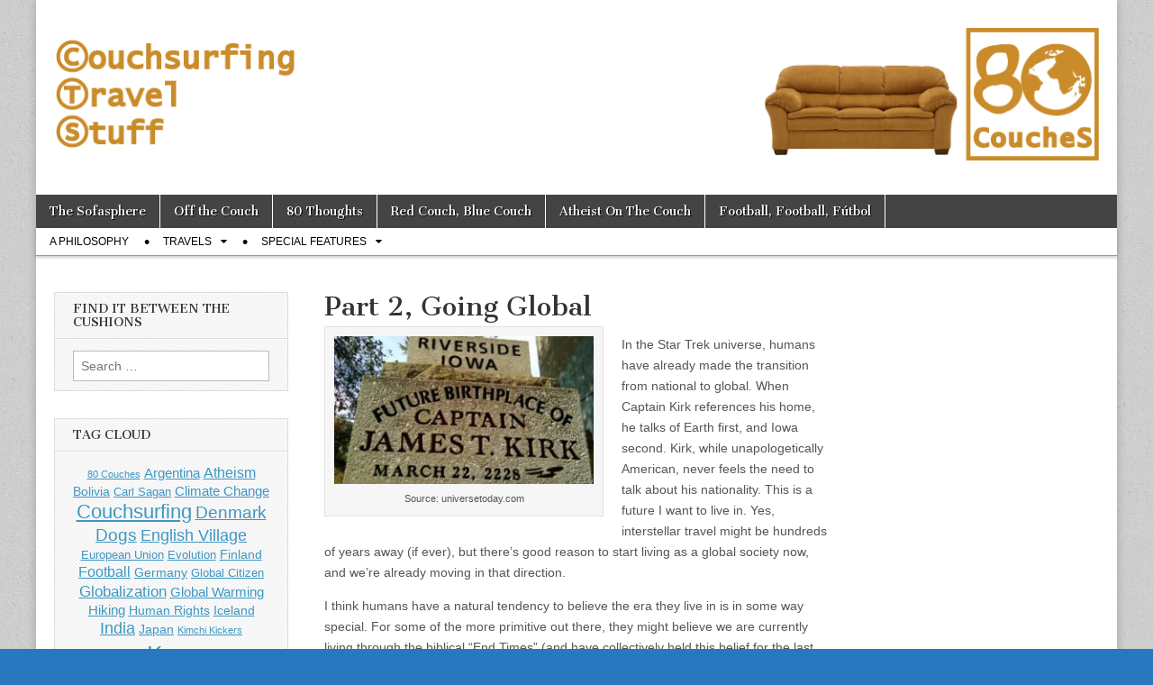

--- FILE ---
content_type: text/html; charset=UTF-8
request_url: http://80couches.com/special-features/a-world-without-borders/part-2-going-global/
body_size: 16263
content:
<!DOCTYPE html>
<html lang="en-US">
<head>
	<meta charset="UTF-8" />
	<meta name="viewport" content="width=device-width, initial-scale=1.0" />
	<link rel="profile" href="http://gmpg.org/xfn/11" />
	<link rel="pingback" href="http://80couches.com/xmlrpc.php" />
	<title>Part 2, Going Global &#8211; 80 Couches</title>
<meta name='robots' content='max-image-preview:large' />
<link rel='dns-prefetch' href='//fonts.googleapis.com' />
<link rel="alternate" type="application/rss+xml" title="80 Couches &raquo; Feed" href="http://80couches.com/feed/" />
<link rel="alternate" type="application/rss+xml" title="80 Couches &raquo; Comments Feed" href="http://80couches.com/comments/feed/" />
<link rel="alternate" type="application/rss+xml" title="80 Couches &raquo; Part 2, Going Global Comments Feed" href="http://80couches.com/special-features/a-world-without-borders/part-2-going-global/feed/" />
<script type="text/javascript">
window._wpemojiSettings = {"baseUrl":"https:\/\/s.w.org\/images\/core\/emoji\/14.0.0\/72x72\/","ext":".png","svgUrl":"https:\/\/s.w.org\/images\/core\/emoji\/14.0.0\/svg\/","svgExt":".svg","source":{"concatemoji":"http:\/\/80couches.com\/wp-includes\/js\/wp-emoji-release.min.js?ver=6.2.8"}};
/*! This file is auto-generated */
!function(e,a,t){var n,r,o,i=a.createElement("canvas"),p=i.getContext&&i.getContext("2d");function s(e,t){p.clearRect(0,0,i.width,i.height),p.fillText(e,0,0);e=i.toDataURL();return p.clearRect(0,0,i.width,i.height),p.fillText(t,0,0),e===i.toDataURL()}function c(e){var t=a.createElement("script");t.src=e,t.defer=t.type="text/javascript",a.getElementsByTagName("head")[0].appendChild(t)}for(o=Array("flag","emoji"),t.supports={everything:!0,everythingExceptFlag:!0},r=0;r<o.length;r++)t.supports[o[r]]=function(e){if(p&&p.fillText)switch(p.textBaseline="top",p.font="600 32px Arial",e){case"flag":return s("\ud83c\udff3\ufe0f\u200d\u26a7\ufe0f","\ud83c\udff3\ufe0f\u200b\u26a7\ufe0f")?!1:!s("\ud83c\uddfa\ud83c\uddf3","\ud83c\uddfa\u200b\ud83c\uddf3")&&!s("\ud83c\udff4\udb40\udc67\udb40\udc62\udb40\udc65\udb40\udc6e\udb40\udc67\udb40\udc7f","\ud83c\udff4\u200b\udb40\udc67\u200b\udb40\udc62\u200b\udb40\udc65\u200b\udb40\udc6e\u200b\udb40\udc67\u200b\udb40\udc7f");case"emoji":return!s("\ud83e\udef1\ud83c\udffb\u200d\ud83e\udef2\ud83c\udfff","\ud83e\udef1\ud83c\udffb\u200b\ud83e\udef2\ud83c\udfff")}return!1}(o[r]),t.supports.everything=t.supports.everything&&t.supports[o[r]],"flag"!==o[r]&&(t.supports.everythingExceptFlag=t.supports.everythingExceptFlag&&t.supports[o[r]]);t.supports.everythingExceptFlag=t.supports.everythingExceptFlag&&!t.supports.flag,t.DOMReady=!1,t.readyCallback=function(){t.DOMReady=!0},t.supports.everything||(n=function(){t.readyCallback()},a.addEventListener?(a.addEventListener("DOMContentLoaded",n,!1),e.addEventListener("load",n,!1)):(e.attachEvent("onload",n),a.attachEvent("onreadystatechange",function(){"complete"===a.readyState&&t.readyCallback()})),(e=t.source||{}).concatemoji?c(e.concatemoji):e.wpemoji&&e.twemoji&&(c(e.twemoji),c(e.wpemoji)))}(window,document,window._wpemojiSettings);
</script>
<style type="text/css">
img.wp-smiley,
img.emoji {
	display: inline !important;
	border: none !important;
	box-shadow: none !important;
	height: 1em !important;
	width: 1em !important;
	margin: 0 0.07em !important;
	vertical-align: -0.1em !important;
	background: none !important;
	padding: 0 !important;
}
</style>
	<link rel='stylesheet' id='wp-block-library-css' href='http://80couches.com/wp-includes/css/dist/block-library/style.min.css?ver=6.2.8' type='text/css' media='all' />
<link rel='stylesheet' id='classic-theme-styles-css' href='http://80couches.com/wp-includes/css/classic-themes.min.css?ver=6.2.8' type='text/css' media='all' />
<style id='global-styles-inline-css' type='text/css'>
body{--wp--preset--color--black: #000000;--wp--preset--color--cyan-bluish-gray: #abb8c3;--wp--preset--color--white: #ffffff;--wp--preset--color--pale-pink: #f78da7;--wp--preset--color--vivid-red: #cf2e2e;--wp--preset--color--luminous-vivid-orange: #ff6900;--wp--preset--color--luminous-vivid-amber: #fcb900;--wp--preset--color--light-green-cyan: #7bdcb5;--wp--preset--color--vivid-green-cyan: #00d084;--wp--preset--color--pale-cyan-blue: #8ed1fc;--wp--preset--color--vivid-cyan-blue: #0693e3;--wp--preset--color--vivid-purple: #9b51e0;--wp--preset--gradient--vivid-cyan-blue-to-vivid-purple: linear-gradient(135deg,rgba(6,147,227,1) 0%,rgb(155,81,224) 100%);--wp--preset--gradient--light-green-cyan-to-vivid-green-cyan: linear-gradient(135deg,rgb(122,220,180) 0%,rgb(0,208,130) 100%);--wp--preset--gradient--luminous-vivid-amber-to-luminous-vivid-orange: linear-gradient(135deg,rgba(252,185,0,1) 0%,rgba(255,105,0,1) 100%);--wp--preset--gradient--luminous-vivid-orange-to-vivid-red: linear-gradient(135deg,rgba(255,105,0,1) 0%,rgb(207,46,46) 100%);--wp--preset--gradient--very-light-gray-to-cyan-bluish-gray: linear-gradient(135deg,rgb(238,238,238) 0%,rgb(169,184,195) 100%);--wp--preset--gradient--cool-to-warm-spectrum: linear-gradient(135deg,rgb(74,234,220) 0%,rgb(151,120,209) 20%,rgb(207,42,186) 40%,rgb(238,44,130) 60%,rgb(251,105,98) 80%,rgb(254,248,76) 100%);--wp--preset--gradient--blush-light-purple: linear-gradient(135deg,rgb(255,206,236) 0%,rgb(152,150,240) 100%);--wp--preset--gradient--blush-bordeaux: linear-gradient(135deg,rgb(254,205,165) 0%,rgb(254,45,45) 50%,rgb(107,0,62) 100%);--wp--preset--gradient--luminous-dusk: linear-gradient(135deg,rgb(255,203,112) 0%,rgb(199,81,192) 50%,rgb(65,88,208) 100%);--wp--preset--gradient--pale-ocean: linear-gradient(135deg,rgb(255,245,203) 0%,rgb(182,227,212) 50%,rgb(51,167,181) 100%);--wp--preset--gradient--electric-grass: linear-gradient(135deg,rgb(202,248,128) 0%,rgb(113,206,126) 100%);--wp--preset--gradient--midnight: linear-gradient(135deg,rgb(2,3,129) 0%,rgb(40,116,252) 100%);--wp--preset--duotone--dark-grayscale: url('#wp-duotone-dark-grayscale');--wp--preset--duotone--grayscale: url('#wp-duotone-grayscale');--wp--preset--duotone--purple-yellow: url('#wp-duotone-purple-yellow');--wp--preset--duotone--blue-red: url('#wp-duotone-blue-red');--wp--preset--duotone--midnight: url('#wp-duotone-midnight');--wp--preset--duotone--magenta-yellow: url('#wp-duotone-magenta-yellow');--wp--preset--duotone--purple-green: url('#wp-duotone-purple-green');--wp--preset--duotone--blue-orange: url('#wp-duotone-blue-orange');--wp--preset--font-size--small: 13px;--wp--preset--font-size--medium: 20px;--wp--preset--font-size--large: 36px;--wp--preset--font-size--x-large: 42px;--wp--preset--spacing--20: 0.44rem;--wp--preset--spacing--30: 0.67rem;--wp--preset--spacing--40: 1rem;--wp--preset--spacing--50: 1.5rem;--wp--preset--spacing--60: 2.25rem;--wp--preset--spacing--70: 3.38rem;--wp--preset--spacing--80: 5.06rem;--wp--preset--shadow--natural: 6px 6px 9px rgba(0, 0, 0, 0.2);--wp--preset--shadow--deep: 12px 12px 50px rgba(0, 0, 0, 0.4);--wp--preset--shadow--sharp: 6px 6px 0px rgba(0, 0, 0, 0.2);--wp--preset--shadow--outlined: 6px 6px 0px -3px rgba(255, 255, 255, 1), 6px 6px rgba(0, 0, 0, 1);--wp--preset--shadow--crisp: 6px 6px 0px rgba(0, 0, 0, 1);}:where(.is-layout-flex){gap: 0.5em;}body .is-layout-flow > .alignleft{float: left;margin-inline-start: 0;margin-inline-end: 2em;}body .is-layout-flow > .alignright{float: right;margin-inline-start: 2em;margin-inline-end: 0;}body .is-layout-flow > .aligncenter{margin-left: auto !important;margin-right: auto !important;}body .is-layout-constrained > .alignleft{float: left;margin-inline-start: 0;margin-inline-end: 2em;}body .is-layout-constrained > .alignright{float: right;margin-inline-start: 2em;margin-inline-end: 0;}body .is-layout-constrained > .aligncenter{margin-left: auto !important;margin-right: auto !important;}body .is-layout-constrained > :where(:not(.alignleft):not(.alignright):not(.alignfull)){max-width: var(--wp--style--global--content-size);margin-left: auto !important;margin-right: auto !important;}body .is-layout-constrained > .alignwide{max-width: var(--wp--style--global--wide-size);}body .is-layout-flex{display: flex;}body .is-layout-flex{flex-wrap: wrap;align-items: center;}body .is-layout-flex > *{margin: 0;}:where(.wp-block-columns.is-layout-flex){gap: 2em;}.has-black-color{color: var(--wp--preset--color--black) !important;}.has-cyan-bluish-gray-color{color: var(--wp--preset--color--cyan-bluish-gray) !important;}.has-white-color{color: var(--wp--preset--color--white) !important;}.has-pale-pink-color{color: var(--wp--preset--color--pale-pink) !important;}.has-vivid-red-color{color: var(--wp--preset--color--vivid-red) !important;}.has-luminous-vivid-orange-color{color: var(--wp--preset--color--luminous-vivid-orange) !important;}.has-luminous-vivid-amber-color{color: var(--wp--preset--color--luminous-vivid-amber) !important;}.has-light-green-cyan-color{color: var(--wp--preset--color--light-green-cyan) !important;}.has-vivid-green-cyan-color{color: var(--wp--preset--color--vivid-green-cyan) !important;}.has-pale-cyan-blue-color{color: var(--wp--preset--color--pale-cyan-blue) !important;}.has-vivid-cyan-blue-color{color: var(--wp--preset--color--vivid-cyan-blue) !important;}.has-vivid-purple-color{color: var(--wp--preset--color--vivid-purple) !important;}.has-black-background-color{background-color: var(--wp--preset--color--black) !important;}.has-cyan-bluish-gray-background-color{background-color: var(--wp--preset--color--cyan-bluish-gray) !important;}.has-white-background-color{background-color: var(--wp--preset--color--white) !important;}.has-pale-pink-background-color{background-color: var(--wp--preset--color--pale-pink) !important;}.has-vivid-red-background-color{background-color: var(--wp--preset--color--vivid-red) !important;}.has-luminous-vivid-orange-background-color{background-color: var(--wp--preset--color--luminous-vivid-orange) !important;}.has-luminous-vivid-amber-background-color{background-color: var(--wp--preset--color--luminous-vivid-amber) !important;}.has-light-green-cyan-background-color{background-color: var(--wp--preset--color--light-green-cyan) !important;}.has-vivid-green-cyan-background-color{background-color: var(--wp--preset--color--vivid-green-cyan) !important;}.has-pale-cyan-blue-background-color{background-color: var(--wp--preset--color--pale-cyan-blue) !important;}.has-vivid-cyan-blue-background-color{background-color: var(--wp--preset--color--vivid-cyan-blue) !important;}.has-vivid-purple-background-color{background-color: var(--wp--preset--color--vivid-purple) !important;}.has-black-border-color{border-color: var(--wp--preset--color--black) !important;}.has-cyan-bluish-gray-border-color{border-color: var(--wp--preset--color--cyan-bluish-gray) !important;}.has-white-border-color{border-color: var(--wp--preset--color--white) !important;}.has-pale-pink-border-color{border-color: var(--wp--preset--color--pale-pink) !important;}.has-vivid-red-border-color{border-color: var(--wp--preset--color--vivid-red) !important;}.has-luminous-vivid-orange-border-color{border-color: var(--wp--preset--color--luminous-vivid-orange) !important;}.has-luminous-vivid-amber-border-color{border-color: var(--wp--preset--color--luminous-vivid-amber) !important;}.has-light-green-cyan-border-color{border-color: var(--wp--preset--color--light-green-cyan) !important;}.has-vivid-green-cyan-border-color{border-color: var(--wp--preset--color--vivid-green-cyan) !important;}.has-pale-cyan-blue-border-color{border-color: var(--wp--preset--color--pale-cyan-blue) !important;}.has-vivid-cyan-blue-border-color{border-color: var(--wp--preset--color--vivid-cyan-blue) !important;}.has-vivid-purple-border-color{border-color: var(--wp--preset--color--vivid-purple) !important;}.has-vivid-cyan-blue-to-vivid-purple-gradient-background{background: var(--wp--preset--gradient--vivid-cyan-blue-to-vivid-purple) !important;}.has-light-green-cyan-to-vivid-green-cyan-gradient-background{background: var(--wp--preset--gradient--light-green-cyan-to-vivid-green-cyan) !important;}.has-luminous-vivid-amber-to-luminous-vivid-orange-gradient-background{background: var(--wp--preset--gradient--luminous-vivid-amber-to-luminous-vivid-orange) !important;}.has-luminous-vivid-orange-to-vivid-red-gradient-background{background: var(--wp--preset--gradient--luminous-vivid-orange-to-vivid-red) !important;}.has-very-light-gray-to-cyan-bluish-gray-gradient-background{background: var(--wp--preset--gradient--very-light-gray-to-cyan-bluish-gray) !important;}.has-cool-to-warm-spectrum-gradient-background{background: var(--wp--preset--gradient--cool-to-warm-spectrum) !important;}.has-blush-light-purple-gradient-background{background: var(--wp--preset--gradient--blush-light-purple) !important;}.has-blush-bordeaux-gradient-background{background: var(--wp--preset--gradient--blush-bordeaux) !important;}.has-luminous-dusk-gradient-background{background: var(--wp--preset--gradient--luminous-dusk) !important;}.has-pale-ocean-gradient-background{background: var(--wp--preset--gradient--pale-ocean) !important;}.has-electric-grass-gradient-background{background: var(--wp--preset--gradient--electric-grass) !important;}.has-midnight-gradient-background{background: var(--wp--preset--gradient--midnight) !important;}.has-small-font-size{font-size: var(--wp--preset--font-size--small) !important;}.has-medium-font-size{font-size: var(--wp--preset--font-size--medium) !important;}.has-large-font-size{font-size: var(--wp--preset--font-size--large) !important;}.has-x-large-font-size{font-size: var(--wp--preset--font-size--x-large) !important;}
.wp-block-navigation a:where(:not(.wp-element-button)){color: inherit;}
:where(.wp-block-columns.is-layout-flex){gap: 2em;}
.wp-block-pullquote{font-size: 1.5em;line-height: 1.6;}
</style>
<link rel='stylesheet' id='google_fonts-css' href='//fonts.googleapis.com/css?family=Cantata+One|Lato:300,700' type='text/css' media='all' />
<link rel='stylesheet' id='theme_stylesheet-css' href='http://80couches.com/wp-content/themes/magazine-basic/style.css?ver=6.2.8' type='text/css' media='all' />
<link rel='stylesheet' id='font_awesome-css' href='http://80couches.com/wp-content/themes/magazine-basic/library/css/font-awesome.css?ver=4.7.0' type='text/css' media='all' />
<script type='text/javascript' src='http://80couches.com/wp-includes/js/jquery/jquery.min.js?ver=3.6.4' id='jquery-core-js'></script>
<script type='text/javascript' src='http://80couches.com/wp-includes/js/jquery/jquery-migrate.min.js?ver=3.4.0' id='jquery-migrate-js'></script>
<link rel="https://api.w.org/" href="http://80couches.com/wp-json/" /><link rel="alternate" type="application/json" href="http://80couches.com/wp-json/wp/v2/pages/2162" /><link rel="EditURI" type="application/rsd+xml" title="RSD" href="http://80couches.com/xmlrpc.php?rsd" />
<link rel="wlwmanifest" type="application/wlwmanifest+xml" href="http://80couches.com/wp-includes/wlwmanifest.xml" />
<meta name="generator" content="WordPress 6.2.8" />
<link rel="canonical" href="http://80couches.com/special-features/a-world-without-borders/part-2-going-global/" />
<link rel='shortlink' href='http://80couches.com/?p=2162' />
<link rel="alternate" type="application/json+oembed" href="http://80couches.com/wp-json/oembed/1.0/embed?url=http%3A%2F%2F80couches.com%2Fspecial-features%2Fa-world-without-borders%2Fpart-2-going-global%2F" />
<link rel="alternate" type="text/xml+oembed" href="http://80couches.com/wp-json/oembed/1.0/embed?url=http%3A%2F%2F80couches.com%2Fspecial-features%2Fa-world-without-borders%2Fpart-2-going-global%2F&#038;format=xml" />
<style>
#site-title a,#site-description{color:#cc8c0c !important}
#page{background-color:#ffffff}
.entry-meta a,.entry-content a,.widget a{color:#3D97C2}
</style>
	<style type="text/css" id="custom-background-css">
body.custom-background { background-color: #2878bf; background-image: url("http://80couches.com/wp-content/themes/magazine-basic/library/images/solid.png"); background-position: left top; background-size: auto; background-repeat: repeat; background-attachment: fixed; }
</style>
	<link rel="icon" href="http://80couches.com/wp-content/uploads/2015/10/cropped-logo_online-32x32.png" sizes="32x32" />
<link rel="icon" href="http://80couches.com/wp-content/uploads/2015/10/cropped-logo_online-192x192.png" sizes="192x192" />
<link rel="apple-touch-icon" href="http://80couches.com/wp-content/uploads/2015/10/cropped-logo_online-180x180.png" />
<meta name="msapplication-TileImage" content="http://80couches.com/wp-content/uploads/2015/10/cropped-logo_online-270x270.png" />
</head>

<body class="page-template-default page page-id-2162 page-child parent-pageid-2158 custom-background">
	<div id="page" class="grid  ">
		<header id="header" class="row" role="banner">
			<div class="c12">
				<div id="mobile-menu">
					<a href="#" class="left-menu"><i class="fa fa-reorder"></i></a>
					<a href="#"><i class="fa fa-search"></i></a>
				</div>
				<div id="drop-down-search"><form role="search" method="get" class="search-form" action="http://80couches.com/">
				<label>
					<span class="screen-reader-text">Search for:</span>
					<input type="search" class="search-field" placeholder="Search &hellip;" value="" name="s" />
				</label>
				<input type="submit" class="search-submit" value="Search" />
			</form></div>

								<div class="title-logo-wrapper fl">
											<a href="http://80couches.com" title="80 Couches" id="site-logo"  rel="home"><img src="http://80couches.com/wp-content/uploads/2015/10/med-navn5.png" alt="80 Couches" /></a>
										<div class="header-group">
												<div id="site-title" class="remove"><a href="http://80couches.com" title="80 Couches" rel="home">80 Couches</a></div>
											</div>
				</div>

				
				<div id="nav-wrapper">
					<div class="nav-content">
						<nav id="site-navigation" class="menus clearfix" role="navigation">
							<h3 class="screen-reader-text">Main menu</h3>
							<a class="screen-reader-text" href="#primary" title="Skip to content">Skip to content</a>
							<div id="main-menu" class="menu-categories-container"><ul id="menu-categories" class="menu"><li id="menu-item-1869" class="menu-item menu-item-type-taxonomy menu-item-object-category menu-item-1869"><a href="http://80couches.com/category/sofasphere/">The Sofasphere</a>
<li id="menu-item-1867" class="menu-item menu-item-type-taxonomy menu-item-object-category menu-item-1867"><a href="http://80couches.com/category/off-the-couch/">Off the Couch</a>
<li id="menu-item-1868" class="menu-item menu-item-type-taxonomy menu-item-object-category menu-item-1868"><a href="http://80couches.com/category/80-thoughts/">80 Thoughts</a>
<li id="menu-item-1870" class="menu-item menu-item-type-taxonomy menu-item-object-category menu-item-1870"><a href="http://80couches.com/category/red-couch-blue-couch/">Red Couch, Blue Couch</a>
<li id="menu-item-1871" class="menu-item menu-item-type-taxonomy menu-item-object-category menu-item-1871"><a href="http://80couches.com/category/atheist-on-couch/">Atheist On The Couch</a>
<li id="menu-item-1872" class="menu-item menu-item-type-taxonomy menu-item-object-category menu-item-1872"><a href="http://80couches.com/category/football-football-futbol/">Football, Football, Fútbol</a>
</ul></div>						</nav><!-- #site-navigation -->

												<nav id="site-sub-navigation" class="menus" role="navigation">
							<h3 class="screen-reader-text">Sub menu</h3>
							<div class="menu-travels-container"><ul id="menu-travels" class="secondary-menu"><li id="menu-item-1968" class="menu-item menu-item-type-post_type menu-item-object-page menu-item-1968"><a href="http://80couches.com/philosophy/">A Philosophy</a>
<li id="menu-item-1560" class="menu-item menu-item-type-post_type menu-item-object-page menu-item-has-children sub-menu-parent menu-item-1560"><a href="http://80couches.com/travels/">Travels</a>
<ul class="sub-menu">
	<li id="menu-item-1561" class="menu-item menu-item-type-post_type menu-item-object-page menu-item-has-children sub-menu-parent menu-item-1561"><a href="http://80couches.com/travels/argentina/">Argentina</a>
	<ul class="sub-menu">
		<li id="menu-item-1562" class="menu-item menu-item-type-post_type menu-item-object-page menu-item-1562"><a href="http://80couches.com/travels/argentina/el-chalten/">El Chalten</a>
		<li id="menu-item-1563" class="menu-item menu-item-type-post_type menu-item-object-page menu-item-1563"><a href="http://80couches.com/travels/argentina/peninsula-valdes/">Peninsula Valdes</a>
		<li id="menu-item-1564" class="menu-item menu-item-type-post_type menu-item-object-page menu-item-1564"><a href="http://80couches.com/travels/argentina/punto-tombo/">Punto Tombo</a>
	</ul>

	<li id="menu-item-1565" class="menu-item menu-item-type-post_type menu-item-object-page menu-item-has-children sub-menu-parent menu-item-1565"><a href="http://80couches.com/travels/bolivia/">Bolivia</a>
	<ul class="sub-menu">
		<li id="menu-item-1566" class="menu-item menu-item-type-post_type menu-item-object-page menu-item-1566"><a href="http://80couches.com/travels/bolivia/bus-lagged-bolivia/">Bus Lagged Bolivia</a>
		<li id="menu-item-1567" class="menu-item menu-item-type-post_type menu-item-object-page menu-item-1567"><a href="http://80couches.com/travels/bolivia/lake-titicaca-cobacabana/">Lake Titicaca and Copacabana</a>
		<li id="menu-item-1568" class="menu-item menu-item-type-post_type menu-item-object-page menu-item-1568"><a href="http://80couches.com/travels/bolivia/salar-de-uyuni-the-bolivian-salt-flats/">Salar de Uyuni: The Bolivian Salt Flats</a>
		<li id="menu-item-1569" class="menu-item menu-item-type-post_type menu-item-object-page menu-item-1569"><a href="http://80couches.com/travels/bolivia/death-roa/">The Death Road</a>
	</ul>

	<li id="menu-item-1570" class="menu-item menu-item-type-post_type menu-item-object-page menu-item-has-children sub-menu-parent menu-item-1570"><a href="http://80couches.com/travels/china/">China</a>
	<ul class="sub-menu">
		<li id="menu-item-1571" class="menu-item menu-item-type-post_type menu-item-object-page menu-item-1571"><a href="http://80couches.com/travels/china/daily-beacon-column-part-1/">Daily Beacon Column, Part 1</a>
		<li id="menu-item-1572" class="menu-item menu-item-type-post_type menu-item-object-page menu-item-1572"><a href="http://80couches.com/travels/china/daily-beacon-column-part-2/">Daily Beacon Column, Part 2</a>
	</ul>

	<li id="menu-item-1573" class="menu-item menu-item-type-post_type menu-item-object-page menu-item-has-children sub-menu-parent menu-item-1573"><a href="http://80couches.com/travels/czech-republic/">Czech Republic</a>
	<ul class="sub-menu">
		<li id="menu-item-1574" class="menu-item menu-item-type-post_type menu-item-object-page menu-item-1574"><a href="http://80couches.com/travels/czech-republic/notes-from-a-day-in-prague/">Notes from a Day in Prague</a>
	</ul>

	<li id="menu-item-1966" class="menu-item menu-item-type-post_type menu-item-object-page menu-item-has-children sub-menu-parent menu-item-1966"><a href="http://80couches.com/travels/denmark/">Denmark</a>
	<ul class="sub-menu">
		<li id="menu-item-1967" class="menu-item menu-item-type-post_type menu-item-object-page menu-item-1967"><a href="http://80couches.com/travels/denmark/legoland-billund/">Legoland (Billund)</a>
	</ul>

	<li id="menu-item-2284" class="menu-item menu-item-type-post_type menu-item-object-page menu-item-has-children sub-menu-parent menu-item-2284"><a href="http://80couches.com/travels/iceland/">Iceland</a>
	<ul class="sub-menu">
		<li id="menu-item-2282" class="menu-item menu-item-type-post_type menu-item-object-page menu-item-2282"><a href="http://80couches.com/travels/iceland/the-ice-part/">The &#8220;Ice&#8221; Part</a>
		<li id="menu-item-2283" class="menu-item menu-item-type-post_type menu-item-object-page menu-item-2283"><a href="http://80couches.com/travels/iceland/quirky-iceland/">Quirky Iceland</a>
	</ul>

	<li id="menu-item-1575" class="menu-item menu-item-type-post_type menu-item-object-page menu-item-has-children sub-menu-parent menu-item-1575"><a href="http://80couches.com/travels/india/">India</a>
	<ul class="sub-menu">
		<li id="menu-item-1576" class="menu-item menu-item-type-post_type menu-item-object-page menu-item-1576"><a href="http://80couches.com/travels/india/agra-and-the-taj-mahal/">Agra and the Taj Mahal</a>
		<li id="menu-item-1577" class="menu-item menu-item-type-post_type menu-item-object-page menu-item-1577"><a href="http://80couches.com/travels/india/darjeeling/">Darjeeling</a>
		<li id="menu-item-1578" class="menu-item menu-item-type-post_type menu-item-object-page menu-item-1578"><a href="http://80couches.com/travels/india/delhi/">Delhi</a>
		<li id="menu-item-1579" class="menu-item menu-item-type-post_type menu-item-object-page menu-item-1579"><a href="http://80couches.com/travels/india/khajuraho/">Khajuraho</a>
		<li id="menu-item-1580" class="menu-item menu-item-type-post_type menu-item-object-page menu-item-1580"><a href="http://80couches.com/travels/india/varanasi/">Varanasi</a>
	</ul>

	<li id="menu-item-1581" class="menu-item menu-item-type-post_type menu-item-object-page menu-item-has-children sub-menu-parent menu-item-1581"><a href="http://80couches.com/travels/japan/">Japan</a>
	<ul class="sub-menu">
		<li id="menu-item-1582" class="menu-item menu-item-type-post_type menu-item-object-page menu-item-1582"><a href="http://80couches.com/travels/japan/beware-kancho/">Beware of the Kancho</a>
		<li id="menu-item-1583" class="menu-item menu-item-type-post_type menu-item-object-page menu-item-1583"><a href="http://80couches.com/travels/japan/camping-sake-naked-irishmen/">Camping, Sake, and Naked Irishmen</a>
		<li id="menu-item-1584" class="menu-item menu-item-type-post_type menu-item-object-page menu-item-1584"><a href="http://80couches.com/travels/japan/in-narita/">In Narita</a>
		<li id="menu-item-1585" class="menu-item menu-item-type-post_type menu-item-object-page menu-item-1585"><a href="http://80couches.com/travels/japan/kickin-soccer-balls/">Kickin&#8217; (Soccer) Balls</a>
		<li id="menu-item-1586" class="menu-item menu-item-type-post_type menu-item-object-page menu-item-1586"><a href="http://80couches.com/travels/japan/one-week-nagasaki/">One Week in Nagasaki</a>
	</ul>

	<li id="menu-item-1587" class="menu-item menu-item-type-post_type menu-item-object-page menu-item-1587"><a href="http://80couches.com/travels/laos/">Laos</a>
	<li id="menu-item-1588" class="menu-item menu-item-type-post_type menu-item-object-page menu-item-has-children sub-menu-parent menu-item-1588"><a href="http://80couches.com/travels/peru/">Peru</a>
	<ul class="sub-menu">
		<li id="menu-item-1589" class="menu-item menu-item-type-post_type menu-item-object-page menu-item-1589"><a href="http://80couches.com/travels/peru/arequipa/">Arequipa</a>
		<li id="menu-item-1590" class="menu-item menu-item-type-post_type menu-item-object-page menu-item-1590"><a href="http://80couches.com/travels/peru/iquitos-jungle-beyond/">Iquitos and the Jungle Beyond</a>
		<li id="menu-item-1591" class="menu-item menu-item-type-post_type menu-item-object-page menu-item-1591"><a href="http://80couches.com/travels/peru/slow-boat-amazon/">Slow Boat on the Amazon</a>
	</ul>

	<li id="menu-item-1592" class="menu-item menu-item-type-post_type menu-item-object-page menu-item-1592"><a href="http://80couches.com/travels/philippines/">Philippines</a>
	<li id="menu-item-1593" class="menu-item menu-item-type-post_type menu-item-object-page menu-item-1593"><a href="http://80couches.com/travels/russia/">Russia</a>
	<li id="menu-item-1594" class="menu-item menu-item-type-post_type menu-item-object-page menu-item-1594"><a href="http://80couches.com/travels/switzerland/">Switzerland</a>
	<li id="menu-item-1595" class="menu-item menu-item-type-post_type menu-item-object-page menu-item-1595"><a href="http://80couches.com/travels/the-united-states/">The United States</a>
</ul>

<li id="menu-item-2122" class="menu-item menu-item-type-post_type menu-item-object-page current-page-ancestor current-menu-ancestor current_page_ancestor menu-item-has-children sub-menu-parent menu-item-2122"><a href="http://80couches.com/special-features/">Special Features</a>
<ul class="sub-menu">
	<li id="menu-item-2123" class="menu-item menu-item-type-post_type menu-item-object-page menu-item-has-children sub-menu-parent menu-item-2123"><a href="http://80couches.com/strange-places-ive-called-home/">The Strange Places I&#8217;ve Called Home</a>
	<ul class="sub-menu">
		<li id="menu-item-2156" class="menu-item menu-item-type-post_type menu-item-object-page menu-item-2156"><a href="http://80couches.com/strange-places-ive-called-home/1982-2/">1982</a>
		<li id="menu-item-2127" class="menu-item menu-item-type-post_type menu-item-object-page menu-item-2127"><a href="http://80couches.com/strange-places-ive-called-home/part-1-milwaukee/">Part 1, Milwaukee</a>
		<li id="menu-item-2126" class="menu-item menu-item-type-post_type menu-item-object-page menu-item-2126"><a href="http://80couches.com/strange-places-ive-called-home/part-2-south-florida/">Part 2, South Florida</a>
		<li id="menu-item-2125" class="menu-item menu-item-type-post_type menu-item-object-page menu-item-2125"><a href="http://80couches.com/strange-places-ive-called-home/part-3-knoxville/">Part 3, Knoxville</a>
		<li id="menu-item-2124" class="menu-item menu-item-type-post_type menu-item-object-page menu-item-2124"><a href="http://80couches.com/strange-places-ive-called-home/part-4-nagasaki/">Part 4, Nagasaki</a>
		<li id="menu-item-2137" class="menu-item menu-item-type-post_type menu-item-object-page menu-item-2137"><a href="http://80couches.com/strange-places-ive-called-home/part-5-seoul/">Part 5, Seoul</a>
		<li id="menu-item-2136" class="menu-item menu-item-type-post_type menu-item-object-page menu-item-2136"><a href="http://80couches.com/strange-places-ive-called-home/part-6-paju/">Part 6, Paju</a>
	</ul>

	<li id="menu-item-2150" class="menu-item menu-item-type-post_type menu-item-object-page menu-item-has-children sub-menu-parent menu-item-2150"><a href="http://80couches.com/lessons-from-nowhere/">Lessons from Nowhere</a>
	<ul class="sub-menu">
		<li id="menu-item-2151" class="menu-item menu-item-type-post_type menu-item-object-page menu-item-2151"><a href="http://80couches.com/lessons-from-nowhere/punta-arenas-chile/">Punta Arenas, Chile</a>
		<li id="menu-item-2152" class="menu-item menu-item-type-post_type menu-item-object-page menu-item-2152"><a href="http://80couches.com/lessons-from-nowhere/oruro-bolivia/">Oruro, Bolivia</a>
		<li id="menu-item-2153" class="menu-item menu-item-type-post_type menu-item-object-page menu-item-2153"><a href="http://80couches.com/lessons-from-nowhere/of-borders-and-bananas/">Of Borders and Bananas</a>
	</ul>

	<li id="menu-item-2165" class="menu-item menu-item-type-post_type menu-item-object-page current-page-ancestor current-menu-ancestor current-menu-parent current-page-parent current_page_parent current_page_ancestor menu-item-has-children sub-menu-parent menu-item-2165"><a href="http://80couches.com/special-features/a-world-without-borders/">A World Without Borders</a>
	<ul class="sub-menu">
		<li id="menu-item-2167" class="menu-item menu-item-type-post_type menu-item-object-page menu-item-2167"><a href="http://80couches.com/special-features/a-world-without-borders/part-1-a-pale-blue-dot/">Part 1, A Pale Blue Dot.</a>
		<li id="menu-item-2166" class="menu-item menu-item-type-post_type menu-item-object-page current-menu-item page_item page-item-2162 current_page_item menu-item-2166"><a href="http://80couches.com/special-features/a-world-without-borders/part-2-going-global/" aria-current="page">Part 2, Going Global</a>
		<li id="menu-item-2289" class="menu-item menu-item-type-post_type menu-item-object-page menu-item-2289"><a href="http://80couches.com/special-features/a-world-without-borders/part-3-the-trifecta-plus-one-of-peace/">Part 3, The Trifecta (Plus One) of Peace</a>
	</ul>

	<li id="menu-item-2182" class="menu-item menu-item-type-post_type menu-item-object-page menu-item-has-children sub-menu-parent menu-item-2182"><a href="http://80couches.com/special-features/atheist-me/">Atheist Me</a>
	<ul class="sub-menu">
		<li id="menu-item-2183" class="menu-item menu-item-type-post_type menu-item-object-page menu-item-2183"><a href="http://80couches.com/special-features/atheist-me/coming-to-the-conclusion/">Coming to the Conclusion</a>
		<li id="menu-item-2184" class="menu-item menu-item-type-post_type menu-item-object-page menu-item-2184"><a href="http://80couches.com/special-features/atheist-me/the-evidence-or-lack-thereof/">The Evidence (or Lack Thereof)</a>
		<li id="menu-item-2185" class="menu-item menu-item-type-post_type menu-item-object-page menu-item-2185"><a href="http://80couches.com/special-features/atheist-me/whats-the-big-deal/">What&#8217;s the Big Deal?</a>
	</ul>

	<li id="menu-item-2225" class="menu-item menu-item-type-post_type menu-item-object-page menu-item-has-children sub-menu-parent menu-item-2225"><a href="http://80couches.com/working-to-live/">Working to Live</a>
	<ul class="sub-menu">
		<li id="menu-item-2228" class="menu-item menu-item-type-post_type menu-item-object-page menu-item-2228"><a href="http://80couches.com/working-to-live/working-to-live-or-living-to-work/">Working to Live, or Living to Work?</a>
		<li id="menu-item-2226" class="menu-item menu-item-type-post_type menu-item-object-page menu-item-2226"><a href="http://80couches.com/working-to-live/working-to-live-creeping-black-friday-edition/">Working to Live: Creeping Black Friday Edition</a>
		<li id="menu-item-2227" class="menu-item menu-item-type-post_type menu-item-object-page menu-item-2227"><a href="http://80couches.com/working-to-live/working-to-live-walter-mitty-edition/">Working to Live: Walter Mitty Edition</a>
	</ul>

</ul>

</ul></div>						</nav><!-- #site-sub-navigation -->
											</div>
				</div>

			</div><!-- .c12 -->
		</header><!-- #header.row -->

		<div id="main" class="row">
	<div id="primary" class="c6 push3" role="main">
			<article id="post-2162" class="post-2162 page type-page status-publish has-post-thumbnail hentry">
		<h1 class="entry-title">Part 2, Going Global</h1>
	    <div class="entry-content">
		    <div id="attachment_2104" style="width: 310px" class="wp-caption alignleft"><a href="http://80couches.com/2015/03/31/a-world-without-borders-going-global/captain-kirk/" rel="attachment wp-att-2104"><img aria-describedby="caption-attachment-2104" decoding="async" class="size-medium wp-image-2104" src="http://80couches.com/wp-content/uploads/2015/03/Captain-Kirk-300x171.jpg" alt="Source: universetoday.com" width="300" height="171" srcset="http://80couches.com/wp-content/uploads/2015/03/Captain-Kirk-300x171.jpg 300w, http://80couches.com/wp-content/uploads/2015/03/Captain-Kirk-260x149.jpg 260w, http://80couches.com/wp-content/uploads/2015/03/Captain-Kirk-160x91.jpg 160w, http://80couches.com/wp-content/uploads/2015/03/Captain-Kirk.jpg 350w" sizes="(max-width: 300px) 100vw, 300px" /></a><p id="caption-attachment-2104" class="wp-caption-text">Source: universetoday.com</p></div>
<p>In the Star Trek universe, humans have already made the transition from national to global. When Captain Kirk references his home, he talks of Earth first, and Iowa second. Kirk, while unapologetically American, never feels the need to talk about his nationality. This is a future I want to live in. Yes, interstellar travel might be hundreds of years away (if ever), but there&#8217;s good reason to start living as a global society now, and we&#8217;re already moving in that direction.</p>
<p>I think humans have a natural tendency to believe the era they live in is in some way special. For some of the more primitive out there, they might believe we are currently living through the biblical &#8220;End Times&#8221; (and have collectively held this belief for the last several thousand years). While fully conceding this fact, and despite being a firm believer in the <a href="http://en.wikipedia.org/wiki/Copernican_principle">Copernican Principle</a>, there is reason to believe that this era is actually very special indeed.</p>
<p>In centuries past, the world would have been considered anything but small. The Pale Blue Dot did not exist, and borders were hard, fast, and deadly to cross. Any hiker will tell you how big the world is on foot, and that was the norm for most of human history and prehistory. Now, we have planes to take us to any corner of the globe, no matter how remote, within a few days at the most. We have the Internet to virtually take us to almost anywhere on Earth at the speed of light. And we have rocket ships and telescopes to take our exploration to other planets, and bring the cosmos into our living rooms. Suddenly, these hard and fast lines on a map have blurred, and when viewed from space, they become non-existent.</p>
<p>Advances have made our world both smaller and more fragile. As discussed in my previous post, we must be cognizant of the world we are creating, and take steps ensure that our technological prowess (but not mastery) will not bring about our untimely end. Certain threats such as nuclear proliferation and global climate change, and perhaps someday soon the creation of Artificial Super Intelligence, need strong international governmental intervention.</p>
<div id="attachment_2089" style="width: 310px" class="wp-caption alignright"><a href="http://80couches.com/2015/03/25/a-world-without-borders-a-pale-blue-dot/us_and_ussr_nuclear_stockpiles-svg/" rel="attachment wp-att-2089"><img aria-describedby="caption-attachment-2089" decoding="async" loading="lazy" class="size-medium wp-image-2089" src="http://80couches.com/wp-content/uploads/2015/03/US_and_USSR_nuclear_stockpiles.svg_-300x219.png" alt="Source: Wikipedia" width="300" height="219" srcset="http://80couches.com/wp-content/uploads/2015/03/US_and_USSR_nuclear_stockpiles.svg_-300x219.png 300w, http://80couches.com/wp-content/uploads/2015/03/US_and_USSR_nuclear_stockpiles.svg_-260x190.png 260w, http://80couches.com/wp-content/uploads/2015/03/US_and_USSR_nuclear_stockpiles.svg_-160x117.png 160w, http://80couches.com/wp-content/uploads/2015/03/US_and_USSR_nuclear_stockpiles.svg_.png 555w" sizes="(max-width: 300px) 100vw, 300px" /></a><p id="caption-attachment-2089" class="wp-caption-text">Source: Wikipedia</p></div>
<p>The three above threats to our existence are interesting given each are at a different stage of progression&#8211;largely in the past (though not entirely), present, and a possible future. Nuclear war has been a threat since the late 40s, when the Soviet Union developed nukes of their own. After coming breathtakingly close to all out nuclear war in the early 60&#8217;s, nations have cooperated to reduce nuclear stockpiles consistently for the last several decades. Although still a threat, nuclear war is not nearly as likely as it once was, thanks to global recognition and transnational cooperation to deal with the problem. There are positive and negative takeaways from this existential crisis. The positive is that we can work together as a species to ensure long-term survival. The negative is that we had to first walk right up to the edge of the cliff and look over the side before we finally decided to slowly back away and change our path.</p>
<p>Global warming represents the middle timescale. By the late 80&#8217;s or early 90&#8217;s, the<a href="http://climate.nasa.gov/evidence/"> science was pretty much settled on the issue</a>, and since then some countries have come a long way in reducing their carbon footprint, and utilizing renewable energy. The threat of global climate change&#8211;while not as drastic as nuclear war&#8211;is real. Unlike the former example, political will is not nearly as strong, and we have yet to reach a &#8220;tipping point&#8221; (like the <a href="http://en.wikipedia.org/wiki/Cuban_Missile_Crisis">Cuban Missile Crisis</a>) which would force more drastic changes. Judging by the way we have collectively shrugged off record setting years, record setting decades, terrible floods, terrible droughts, terrible tropical storms, terrible blizzards, etc, I&#8217;m not sure what that tipping point will be, but it&#8217;s certain to be disastrous. Here&#8217;s to hoping such an event will not be caused by irreversible damage.</p>
<div id="attachment_2105" style="width: 310px" class="wp-caption alignleft"><a href="http://80couches.com/2015/03/31/a-world-without-borders-going-global/prototype-google-car/" rel="attachment wp-att-2105"><img aria-describedby="caption-attachment-2105" decoding="async" loading="lazy" class="size-medium wp-image-2105" src="http://80couches.com/wp-content/uploads/2015/03/prototype-google-car-300x250.png" alt="When Google Cars gain sentience? Thankfully not (yet). Source: theoatmeal.com" width="300" height="250" srcset="http://80couches.com/wp-content/uploads/2015/03/prototype-google-car-300x250.png 300w, http://80couches.com/wp-content/uploads/2015/03/prototype-google-car-260x217.png 260w, http://80couches.com/wp-content/uploads/2015/03/prototype-google-car-160x133.png 160w, http://80couches.com/wp-content/uploads/2015/03/prototype-google-car.png 525w" sizes="(max-width: 300px) 100vw, 300px" /></a><p id="caption-attachment-2105" class="wp-caption-text">When Google Cars gain sentience? Thankfully not (yet). Source: <a href="http://theoatmeal.com/blog/google_self_driving_car">theoatmeal.com</a></p></div>
<p>The last threat, Artificial Super Intelligence, recently came to my attention through the excellent blog, <a href="http://waitbutwhy.com/2015/01/artificial-intelligence-revolution-2.html">waitbutwhy.com</a>. It might seem like laughable science fiction, but such luminaries as Stephen Hawking, Bill Gates, and Elon Musk are taking the threat very seriously. And unlike the previous two, we probably won&#8217;t have decades to adjust, nor will we have the luxury of waiting for a &#8220;tipping point.&#8221; It&#8217;s something we really need to get right through concerted international effort and regulation the first time. Again, here&#8217;s to hoping we get it right before irreversible damage (which in this case includes <a href="http://www.theatlantic.com/technology/archive/2012/03/were-underestimating-the-risk-of-human-extinction/253821/">extinction of the human race</a>).</p>
<p>There are a great number of threats, past, present, and future, that are not mentioned here, but that is irrelevant to the larger point. Without well-orchestrated international attention involving most (if not all) states, none of these potential threats can be dealt with in a suitable manner. And for better or worse, we&#8217;re all in this together.</p>
<p>Existential crisis is as good of a reason as any to start living as a global society. But what would that global society look like? Furthermore, what can we do to bring us closer together as a species, break down the cultural, ethnic, racial, and religious barriers to better recognize the shared bonds we all have as humans? A big part of that rides on creating a global language to easily communicate ideas and concerns without potentially offending or mistranslating.</p>
<p>Going back to the Star Trek example, the galaxy chose to utilize English as its <em>lingua franca</em>, which is clearly the direction our planet is going. This fact of the Star Trek universe, and many sci-fi universes beyond, has been the source of many jokes over the years, but that has not stopped life from imitating art. Although I am decidedly biased as a native English speaker, the language has become the most used in the world. It has become the language of the global business community, of multinational NGOs, academia, and global politics. And it is widely recognized as the most important language to learn (a fact which has handsomely funded my globetrotting ways so far).</p>
<p>I&#8217;m not going to say that English is the best language, or the most logical (I could write two separate posts refuting both of those points), but it is arguably the most <em>democratic. </em>Unlike French, for example, there is no &#8220;gold standard&#8221; or &#8220;proper&#8221; way to speak the language. Yes, there are certain grammar rules, but many of them are at least flexible, if not altogether breakable. English speakers naturally and readily adopt foreign and colloquial words into their vocabulary. Part of the reason for this is globalization, as certain words and phrases are just becoming universal, but I think English speakers are naturally more inclined to accept a wide variety of words for the same object because of how diverse the language has become through its multiple iterations on multiple continents.</p>
<p>Nothing quite warms my heart as when I&#8217;m traveling and I hear two non-native speakers conversing in English. This is English&#8217;s greatest gift to the world: a common language which breaks down the barriers—linguistic and cultural, instead of physical and legal&#8211;the world over. This common language allows us to connect to more humans than ever before, and to better understand our similarities and differences.</p>
<p>Some may be concerned about losing language and culture as English plays its part in cultural imperialism, but I think those fears are overblown. English is only the mother tongue in a handful of countries, but is spoken as a second (or third, or fourth, etc) language in just about <a href="http://en.wikipedia.org/wiki/List_of_countries_by_English-speaking_population">every other country in the world</a>. Around 100 million people speak English as an additional language in India and Pakistan each. Around 50 million Germans speak English, and a stunning 86% of Danes (4.7 of their 5.5 million citizens) speak English.</p>
<p>You would be hard-pressed to find a prouder, more tight-knit culture than exists in Denmark, and learning English does not seem to have diminished their culture in the slightest. Moreover, in every new country I&#8217;ve had the pleasure of setting foot (or rather, feet), I&#8217;ve never felt &#8220;Oh, this is just the same as every other place.&#8221; I believe local culture is much stronger than people give it credit for, and it&#8217;ll take much more than a few new immigrants or a second language to start chipping away at its foundations. We are still beings who have evolved to prioritize family and local connections, and as such, we learn songs, traditions, recipes, etc from an early age, most of which get passed down to future generations, as they have for thousands of years.</p>
<p>Globalization is often conflated with modernization, and this is as good of a place as any to differentiate between the two. What has had a bigger cultural impact? English or the Internet? American movies and TV, or the smart phone? I think it&#8217;s probably the latter in both cases. Certainly the availability of technology could not exist without globalization, so the problems are intrinsically linked. However, when I see parents and grandparents using Facebook on their smart phones, technology seems to be the real culprit driving cultural change. Globalization and English just make it easier to troll strangers on different continents.</p>
<p>So now we have a goal: continued existence. We have a language: English. Now we need an organization. (<em>Brief digression: some may point to the United Nations as the logical go-to organization, but in its current form it is largely powerless to address our global needs. Of course, this is by design, but at a certain point we may need to reconsider the U.N.&#8217;s place in global politics and adjust accordingly</em>).</p>
<p>Throughout our history, we have continually organized ourselves in larger and larger governmental organizations. Some would argue this is a bad thing (and indeed, for governmental efficiency, it can be), but on some level democracies the world over have chosen more inclusiveness over less.</p>
<div id="attachment_2106" style="width: 310px" class="wp-caption alignright"><a href="http://80couches.com/2015/03/31/a-world-without-borders-going-global/holyromanempire/" rel="attachment wp-att-2106"><img aria-describedby="caption-attachment-2106" decoding="async" loading="lazy" class="size-medium wp-image-2106" src="http://80couches.com/wp-content/uploads/2015/03/HolyRomanEmpire-300x250.png" alt="Germany around 1500. Source: humboldt.edu " width="300" height="250" srcset="http://80couches.com/wp-content/uploads/2015/03/HolyRomanEmpire-300x250.png 300w, http://80couches.com/wp-content/uploads/2015/03/HolyRomanEmpire-260x217.png 260w, http://80couches.com/wp-content/uploads/2015/03/HolyRomanEmpire-160x133.png 160w, http://80couches.com/wp-content/uploads/2015/03/HolyRomanEmpire.png 513w" sizes="(max-width: 300px) 100vw, 300px" /></a><p id="caption-attachment-2106" class="wp-caption-text">Germany around 1500. Source: humboldt.edu</p></div>
<p>Since the dawn of the eighteenth century, we&#8217;ve seen such disparate states as Scotland and England, all 50 United States of America, the Germanic states, and eventually the majority of Europe come together as one open, free trade zone. In his new book <a href="http://www.amazon.com/The-Moral-Arc-Science-Humanity/dp/0805096914"><em>The Moral Arc</em></a><em>: How Science and Reason Lead Humanity toward Truth, Justice, and Freedom,</em> Michael Shermer notes, &#8220;&#8230;in Europe there were about five thousand political units in the fifteenth century, five hundred in the seventeenth century, two hundred by the eighteenth century, and less than fifty in the twentieth century.&#8221; Even as individual nations seek more local autonomy (as is the case with the break-up of Czechoslovakia and the Balkans), they equally desire to be part of the larger society of nations, as shown by their desire to be included in the E.U. Such agreement between nations have led to unparalleled economic and social freedom.</p>
<p>Movement between even such bitter historical rivals as France and Germany is now no more difficult than a road trip between Illinois and Wisconsin. As an American, passage between two countries is a bit jarring from the fact that if you blink at the wrong time, you’ll miss it. Compare, for a moment, the Germany’s simple border sign to Wisconsin’s ostentatious marker.</p>
<div id="attachment_2079" style="width: 570px" class="wp-caption aligncenter"><a href="http://80couches.com/?attachment_id=2079" rel="attachment wp-att-2079"><img aria-describedby="caption-attachment-2079" decoding="async" loading="lazy" class="wp-image-2079 size-large" src="http://80couches.com/wp-content/uploads/2015/03/German-border-1024x768.jpg" alt="German border" width="560" height="420" srcset="http://80couches.com/wp-content/uploads/2015/03/German-border-1024x768.jpg 1024w, http://80couches.com/wp-content/uploads/2015/03/German-border-300x225.jpg 300w, http://80couches.com/wp-content/uploads/2015/03/German-border-560x420.jpg 560w, http://80couches.com/wp-content/uploads/2015/03/German-border-260x195.jpg 260w, http://80couches.com/wp-content/uploads/2015/03/German-border-160x120.jpg 160w" sizes="(max-width: 560px) 100vw, 560px" /></a><p id="caption-attachment-2079" class="wp-caption-text">Source: atangledweb.org</p></div>
<p>&nbsp;</p>
<div id="attachment_2080" style="width: 553px" class="wp-caption aligncenter"><a href="http://80couches.com/?attachment_id=2080" rel="attachment wp-att-2080"><img aria-describedby="caption-attachment-2080" decoding="async" loading="lazy" class="size-full wp-image-2080" src="http://80couches.com/wp-content/uploads/2015/03/wisconsin-welcomes-you-Copy.jpg" alt="Source: imperfectwomen.com" width="543" height="300" srcset="http://80couches.com/wp-content/uploads/2015/03/wisconsin-welcomes-you-Copy.jpg 543w, http://80couches.com/wp-content/uploads/2015/03/wisconsin-welcomes-you-Copy-300x166.jpg 300w, http://80couches.com/wp-content/uploads/2015/03/wisconsin-welcomes-you-Copy-260x144.jpg 260w, http://80couches.com/wp-content/uploads/2015/03/wisconsin-welcomes-you-Copy-160x88.jpg 160w" sizes="(max-width: 543px) 100vw, 543px" /></a><p id="caption-attachment-2080" class="wp-caption-text">Source: imperfectwomen.com</p></div>
<p>With democratic elections from the local to national, and in the case of the E.U., international, we can now have both more local autonomy and more large-scale integration and freedom. We&#8217;ve come to recognize that we can run our local governments with day-to-day practical matters, while also signing off on a certain set of values and freedoms which should be applicable to all.</p>
<p>The idea is understandably jarring to most. Historically, opening borders to other nations has come at great cost. Further, many on the political right have an inherent&#8211;and not unreasonable&#8211;distrust of large political entities. My retort would be to simply look how far we&#8217;ve come in the last several hundred years, as indicated above. To a European in the midst of the Renaissance, the idea of an over-arching governmental organization for most of the continent would have been not just laughable, but <a href="https://www.youtube.com/watch?v=D58LpHBnvsI">inconceivable</a>, as it would have been for much of the early 20th century. Although the European Union has had its share of growing pains, it has also ushered in unrivaled peace and prosperity across the continent.</p>
<p>There&#8217;s still a long way to go, and this post is not intended to diminish the serious qualms and complications that exist in creating a global society. The largest obstacle, as evidenced by the Middle East, is overcoming the Bronze Aged squabbles and pre-Enlightenment thinking that prevents us from attaining a set of moral principles to be applied to everyone on every corner of the globe. Instead, this piece is to illustrate that we are inexorably moving in that direction, and that fact can prove not just beneficial, but vital to our long-term survival as a species.</p>
<p><em>This was part two in the three part series. Part 1, The Pale Blue Dot can be found <a href="http://80couches.com/special-features/a-world-without-borders/part-1-a-pale-blue-dot/">here</a>. Part 3, The Trifecta (Plue One) of Peace can be found <a href="http://80couches.com/special-features/a-world-without-borders/part-3-the-trifecta-plus-one-of-peace/">here</a>. </em></p>
	    </div><!-- .entry-content -->

	        <footer class="entry">
	    	</footer><!-- .entry -->
	
	</article><!-- #post-2162 -->
<div id="comments" class="comments-area">

	
	
		<div id="respond" class="comment-respond">
		<h3 id="reply-title" class="comment-reply-title">Leave a Reply <small><a rel="nofollow" id="cancel-comment-reply-link" href="/special-features/a-world-without-borders/part-2-going-global/#respond" style="display:none;">Cancel reply</a></small></h3><p class="must-log-in">You must be <a href="http://80couches.com/wp-login.php?redirect_to=http%3A%2F%2F80couches.com%2Fspecial-features%2Fa-world-without-borders%2Fpart-2-going-global%2F">logged in</a> to post a comment.</p>	</div><!-- #respond -->
	
</div><!-- #comments .comments-area -->	</div><!-- #primary -->

	<div id="secondary" class="c3 pull6" role="complementary">
		<aside id="search-9" class="widget widget_search"><h3 class="widget-title">Find it Between the Cushions</h3><form role="search" method="get" class="search-form" action="http://80couches.com/">
				<label>
					<span class="screen-reader-text">Search for:</span>
					<input type="search" class="search-field" placeholder="Search &hellip;" value="" name="s" />
				</label>
				<input type="submit" class="search-submit" value="Search" />
			</form></aside><aside id="tag_cloud-3" class="widget widget_tag_cloud"><h3 class="widget-title">Tag Cloud</h3><div class="tagcloud"><a href="http://80couches.com/tag/80-couches/" class="tag-cloud-link tag-link-345 tag-link-position-1" style="font-size: 8pt;" aria-label="80 Couches (3 items)">80 Couches</a>
<a href="http://80couches.com/tag/argentina/" class="tag-cloud-link tag-link-104 tag-link-position-2" style="font-size: 11.5353535354pt;" aria-label="Argentina (6 items)">Argentina</a>
<a href="http://80couches.com/tag/atheism/" class="tag-cloud-link tag-link-10 tag-link-position-3" style="font-size: 12.2424242424pt;" aria-label="Atheism (7 items)">Atheism</a>
<a href="http://80couches.com/tag/bolivia/" class="tag-cloud-link tag-link-55 tag-link-position-4" style="font-size: 10.5454545455pt;" aria-label="Bolivia (5 items)">Bolivia</a>
<a href="http://80couches.com/tag/carl-sagan/" class="tag-cloud-link tag-link-132 tag-link-position-5" style="font-size: 9.41414141414pt;" aria-label="Carl Sagan (4 items)">Carl Sagan</a>
<a href="http://80couches.com/tag/climate-change/" class="tag-cloud-link tag-link-295 tag-link-position-6" style="font-size: 11.5353535354pt;" aria-label="Climate Change (6 items)">Climate Change</a>
<a href="http://80couches.com/tag/couchsurfing/" class="tag-cloud-link tag-link-12 tag-link-position-7" style="font-size: 16.4848484848pt;" aria-label="Couchsurfing (15 items)">Couchsurfing</a>
<a href="http://80couches.com/tag/denmark/" class="tag-cloud-link tag-link-48 tag-link-position-8" style="font-size: 14.2222222222pt;" aria-label="Denmark (10 items)">Denmark</a>
<a href="http://80couches.com/tag/dogs/" class="tag-cloud-link tag-link-11 tag-link-position-9" style="font-size: 14.2222222222pt;" aria-label="Dogs (10 items)">Dogs</a>
<a href="http://80couches.com/tag/english-village/" class="tag-cloud-link tag-link-127 tag-link-position-10" style="font-size: 13.6565656566pt;" aria-label="English Village (9 items)">English Village</a>
<a href="http://80couches.com/tag/european-union/" class="tag-cloud-link tag-link-320 tag-link-position-11" style="font-size: 9.41414141414pt;" aria-label="European Union (4 items)">European Union</a>
<a href="http://80couches.com/tag/evolution/" class="tag-cloud-link tag-link-147 tag-link-position-12" style="font-size: 9.41414141414pt;" aria-label="Evolution (4 items)">Evolution</a>
<a href="http://80couches.com/tag/finland/" class="tag-cloud-link tag-link-351 tag-link-position-13" style="font-size: 10.5454545455pt;" aria-label="Finland (5 items)">Finland</a>
<a href="http://80couches.com/tag/football/" class="tag-cloud-link tag-link-68 tag-link-position-14" style="font-size: 12.2424242424pt;" aria-label="Football (7 items)">Football</a>
<a href="http://80couches.com/tag/germany/" class="tag-cloud-link tag-link-224 tag-link-position-15" style="font-size: 10.5454545455pt;" aria-label="Germany (5 items)">Germany</a>
<a href="http://80couches.com/tag/global-citizen/" class="tag-cloud-link tag-link-312 tag-link-position-16" style="font-size: 9.41414141414pt;" aria-label="Global Citizen (4 items)">Global Citizen</a>
<a href="http://80couches.com/tag/globalization/" class="tag-cloud-link tag-link-236 tag-link-position-17" style="font-size: 12.9494949495pt;" aria-label="Globalization (8 items)">Globalization</a>
<a href="http://80couches.com/tag/global-warming/" class="tag-cloud-link tag-link-134 tag-link-position-18" style="font-size: 11.5353535354pt;" aria-label="Global Warming (6 items)">Global Warming</a>
<a href="http://80couches.com/tag/hiking/" class="tag-cloud-link tag-link-92 tag-link-position-19" style="font-size: 11.5353535354pt;" aria-label="Hiking (6 items)">Hiking</a>
<a href="http://80couches.com/tag/human-rights/" class="tag-cloud-link tag-link-228 tag-link-position-20" style="font-size: 10.5454545455pt;" aria-label="Human Rights (5 items)">Human Rights</a>
<a href="http://80couches.com/tag/iceland/" class="tag-cloud-link tag-link-204 tag-link-position-21" style="font-size: 10.5454545455pt;" aria-label="Iceland (5 items)">Iceland</a>
<a href="http://80couches.com/tag/india/" class="tag-cloud-link tag-link-33 tag-link-position-22" style="font-size: 13.6565656566pt;" aria-label="India (9 items)">India</a>
<a href="http://80couches.com/tag/japan/" class="tag-cloud-link tag-link-36 tag-link-position-23" style="font-size: 10.5454545455pt;" aria-label="Japan (5 items)">Japan</a>
<a href="http://80couches.com/tag/kimchi-kickers/" class="tag-cloud-link tag-link-120 tag-link-position-24" style="font-size: 8pt;" aria-label="Kimchi Kickers (3 items)">Kimchi Kickers</a>
<a href="http://80couches.com/tag/knoxville/" class="tag-cloud-link tag-link-29 tag-link-position-25" style="font-size: 12.2424242424pt;" aria-label="Knoxville (7 items)">Knoxville</a>
<a href="http://80couches.com/tag/korea/" class="tag-cloud-link tag-link-118 tag-link-position-26" style="font-size: 19.7373737374pt;" aria-label="Korea (26 items)">Korea</a>
<a href="http://80couches.com/tag/liverpool/" class="tag-cloud-link tag-link-225 tag-link-position-27" style="font-size: 9.41414141414pt;" aria-label="Liverpool (4 items)">Liverpool</a>
<a href="http://80couches.com/tag/milwaukee/" class="tag-cloud-link tag-link-13 tag-link-position-28" style="font-size: 12.2424242424pt;" aria-label="Milwaukee (7 items)">Milwaukee</a>
<a href="http://80couches.com/tag/moving-on/" class="tag-cloud-link tag-link-129 tag-link-position-29" style="font-size: 13.6565656566pt;" aria-label="Moving On (9 items)">Moving On</a>
<a href="http://80couches.com/tag/munich/" class="tag-cloud-link tag-link-57 tag-link-position-30" style="font-size: 10.5454545455pt;" aria-label="Munich (5 items)">Munich</a>
<a href="http://80couches.com/tag/north-korea/" class="tag-cloud-link tag-link-72 tag-link-position-31" style="font-size: 12.2424242424pt;" aria-label="North Korea (7 items)">North Korea</a>
<a href="http://80couches.com/tag/paju/" class="tag-cloud-link tag-link-128 tag-link-position-32" style="font-size: 12.2424242424pt;" aria-label="Paju (7 items)">Paju</a>
<a href="http://80couches.com/tag/peru/" class="tag-cloud-link tag-link-79 tag-link-position-33" style="font-size: 9.41414141414pt;" aria-label="Peru (4 items)">Peru</a>
<a href="http://80couches.com/tag/politics/" class="tag-cloud-link tag-link-7 tag-link-position-34" style="font-size: 18.4646464646pt;" aria-label="Politics (21 items)">Politics</a>
<a href="http://80couches.com/tag/religion/" class="tag-cloud-link tag-link-9 tag-link-position-35" style="font-size: 16.202020202pt;" aria-label="Religion (14 items)">Religion</a>
<a href="http://80couches.com/tag/science/" class="tag-cloud-link tag-link-179 tag-link-position-36" style="font-size: 10.5454545455pt;" aria-label="Science (5 items)">Science</a>
<a href="http://80couches.com/tag/seoul/" class="tag-cloud-link tag-link-58 tag-link-position-37" style="font-size: 14.2222222222pt;" aria-label="Seoul (10 items)">Seoul</a>
<a href="http://80couches.com/tag/soccer/" class="tag-cloud-link tag-link-69 tag-link-position-38" style="font-size: 12.2424242424pt;" aria-label="Soccer (7 items)">Soccer</a>
<a href="http://80couches.com/tag/strange-places/" class="tag-cloud-link tag-link-14 tag-link-position-39" style="font-size: 15.2121212121pt;" aria-label="Strange Places (12 items)">Strange Places</a>
<a href="http://80couches.com/tag/technology/" class="tag-cloud-link tag-link-65 tag-link-position-40" style="font-size: 12.9494949495pt;" aria-label="Technology (8 items)">Technology</a>
<a href="http://80couches.com/tag/tennessee/" class="tag-cloud-link tag-link-30 tag-link-position-41" style="font-size: 12.2424242424pt;" aria-label="Tennessee (7 items)">Tennessee</a>
<a href="http://80couches.com/tag/travel/" class="tag-cloud-link tag-link-18 tag-link-position-42" style="font-size: 22pt;" aria-label="Travel (38 items)">Travel</a>
<a href="http://80couches.com/tag/traveling/" class="tag-cloud-link tag-link-28 tag-link-position-43" style="font-size: 9.41414141414pt;" aria-label="traveling (4 items)">traveling</a>
<a href="http://80couches.com/tag/u-s-a/" class="tag-cloud-link tag-link-117 tag-link-position-44" style="font-size: 10.5454545455pt;" aria-label="U.S.A. (5 items)">U.S.A.</a>
<a href="http://80couches.com/tag/working-to-live/" class="tag-cloud-link tag-link-35 tag-link-position-45" style="font-size: 9.41414141414pt;" aria-label="Working to live (4 items)">Working to live</a></div>
</aside>	</div><!-- #secondary.widget-area -->

			<div id="tertiary" class="c3 end" role="complementary">
					</div><!-- #tertiary.widget-area -->
			</div> <!-- #main.row -->
</div> <!-- #page.grid -->

<footer id="footer" role="contentinfo">

	<div id="footer-content" class="grid ">
		<div class="row">

			<p class="copyright c12">
				<span class="fl">Copyright &copy; 2026 <a href="http://80couches.com">80 Couches</a>. All Rights Reserved.</span>
				<span class="fr">The Magazine Basic Theme by <a href="https://themes.bavotasan.com/">bavotasan.com</a>.</span>
			</p><!-- .c12 -->

		</div><!-- .row -->
	</div><!-- #footer-content.grid -->

</footer><!-- #footer -->

<script type='text/javascript' src='http://80couches.com/wp-includes/js/comment-reply.min.js?ver=6.2.8' id='comment-reply-js'></script>
<script type='text/javascript' src='http://80couches.com/wp-content/themes/magazine-basic/library/js/theme.js?ver=6.2.8' id='theme_js-js'></script>
</body>
</html>